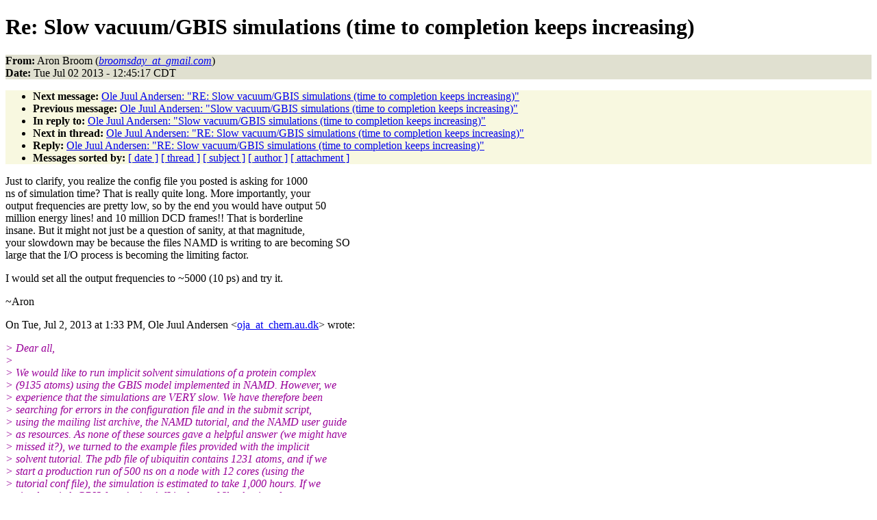

--- FILE ---
content_type: text/html
request_url: http://www.ks.uiuc.edu/Research/namd/mailing_list/namd-l.2012-2013/3017.html
body_size: 18334
content:
<!DOCTYPE HTML PUBLIC "-//W3C//DTD HTML 4.01//EN"
                      "http://www.w3.org/TR/html4/strict.dtd">
<html lang="en">
<head>
<meta http-equiv="Content-Type" content="text/html; charset=ISO-8859-1">
<meta name="generator" content="hypermail 2.1.6, see http://www.hypermail.org/">
<title>namd-l: Re:  Slow vacuum/GBIS simulations (time to completion keeps increasing)</title>
<meta name="Author" content="Aron Broom (broomsday_at_gmail.com)">
<meta name="Subject" content="Re:  Slow vacuum/GBIS simulations (time to completion keeps increasing)">
<meta name="Date" content="2013-07-02">
<style type="text/css">
body {color: black; background: #ffffff}
h1.center {text-align: center}
div.center {text-align: center}
.quotelev1 {color : #990099}
.quotelev2 {color : #ff7700}
.quotelev3 {color : #007799}
.quotelev4 {color : #95c500}
.headers {background : #e0e0d0}
.links {background : #f8f8e0}
</style>
</head>
<body>
<h1>Re:  Slow vacuum/GBIS simulations (time to completion keeps increasing)</h1>
<!-- received="Tue Jul  2 12:45:31 2013" -->
<!-- isoreceived="20130702174531" -->
<!-- sent="Tue, 2 Jul 2013 13:45:17 -0400" -->
<!-- isosent="20130702174517" -->
<!-- name="Aron Broom" -->
<!-- email="broomsday_at_gmail.com" -->
<!-- subject="Re:  Slow vacuum/GBIS simulations (time to completion keeps increasing)" -->
<!-- id="CALLoAae_pYd92=hX594NoNcAXVhnYi-HKbD=is6-jmtKB0DYCw@mail.gmail.com" -->
<!-- charset="ISO-8859-1" -->
<!-- inreplyto="1F17AFBEED38F7409B614C7A89F96A691E25FF15@SRVUNIMBX06.uni.au.dk" -->
<!-- expires="-1" -->
<p class="headers">
<strong>From:</strong> Aron Broom (<a href="mailto:broomsday_at_gmail.com?Subject=Re:%20%20Slow%20vacuum/GBIS%20simulations%20(time%20to%20completion%20keeps%20increasing)"><em>broomsday_at_gmail.com</em></a>)<br>
<strong>Date:</strong> Tue Jul 02 2013 - 12:45:17 CDT
</p>
<!-- next="start" -->
<ul class="links">
<li><strong>Next message:</strong> <a href="3018.html">Ole Juul Andersen: "RE:  Slow vacuum/GBIS simulations (time to completion keeps increasing)"</a>
<li><strong>Previous message:</strong> <a href="3016.html">Ole Juul Andersen: "Slow vacuum/GBIS simulations (time to completion keeps increasing)"</a>
<li><strong>In reply to:</strong> <a href="3016.html">Ole Juul Andersen: "Slow vacuum/GBIS simulations (time to completion keeps increasing)"</a>
<!-- nextthread="start" -->
<li><strong>Next in thread:</strong> <a href="3018.html">Ole Juul Andersen: "RE:  Slow vacuum/GBIS simulations (time to completion keeps increasing)"</a>
<li><strong>Reply:</strong> <a href="3018.html">Ole Juul Andersen: "RE:  Slow vacuum/GBIS simulations (time to completion keeps increasing)"</a>
<!-- reply="end" -->
<li><strong>Messages sorted by:</strong> 
<a href="date.html#3017">[ date ]</a>
<a href="index.html#3017">[ thread ]</a>
<a href="subject.html#3017">[ subject ]</a>
<a href="author.html#3017">[ author ]</a>
<a href="attachment.html">[ attachment ]</a>
</ul>
<!-- body="start" -->
<p>
Just to clarify, you realize the config file you posted is asking for 1000
<br>
ns of simulation time?  That is really quite long.  More importantly, your
<br>
output frequencies are pretty low, so by the end you would have output 50
<br>
million energy lines! and 10 million DCD frames!!  That is borderline
<br>
insane.  But it might not just be a question of sanity, at that magnitude,
<br>
your slowdown may be because the files NAMD is writing to are becoming SO
<br>
large that the I/O process is becoming the limiting factor.
<br>
<p>I would set all the output frequencies to ~5000 (10 ps) and try it.
<br>
<p>~Aron
<br>
<p><p>On Tue, Jul 2, 2013 at 1:33 PM, Ole Juul Andersen &lt;<a href="mailto:oja_at_chem.au.dk?Subject=Re:%20%20Slow%20vacuum/GBIS%20simulations%20(time%20to%20completion%20keeps%20increasing)">oja_at_chem.au.dk</a>&gt; wrote:
<br>
<p><em class="quotelev1">&gt;  Dear all,
</em><br>
<em class="quotelev1">&gt;
</em><br>
<em class="quotelev1">&gt; We would like to run implicit solvent simulations of a protein complex
</em><br>
<em class="quotelev1">&gt; (9135 atoms) using the GBIS model implemented in NAMD. However, we
</em><br>
<em class="quotelev1">&gt; experience that the simulations are VERY slow. We have therefore been
</em><br>
<em class="quotelev1">&gt; searching for errors in the configuration file and in the submit script,
</em><br>
<em class="quotelev1">&gt; using the mailing list archive, the NAMD tutorial, and the NAMD user guide
</em><br>
<em class="quotelev1">&gt; as resources. As none of these sources gave a helpful answer (we might have
</em><br>
<em class="quotelev1">&gt; missed it?), we turned to the example files provided with the implicit
</em><br>
<em class="quotelev1">&gt; solvent tutorial. The pdb file of ubiquitin contains 1231 atoms, and if we
</em><br>
<em class="quotelev1">&gt; start a production run of 500 ns on a node with 12 cores (using the
</em><br>
<em class="quotelev1">&gt; tutorial conf file), the simulation is estimated to take 1,000 hours. If we
</em><br>
<em class="quotelev1">&gt; simply switch GBIS from 'on' to 'off' in the conf file, the time drops to
</em><br>
<em class="quotelev1">&gt; ~200 hours. For both of these simulations, we see the time to expected
</em><br>
<em class="quotelev1">&gt; completion rise (the GBIS 'on' simulation currently has 3500 hours
</em><br>
<em class="quotelev1">&gt; remaining). This is the exact same problem that we experienced while
</em><br>
<em class="quotelev1">&gt; running GBIS simulations on our own system. At one point, the log file
</em><br>
<em class="quotelev1">&gt; stated that the job had over 10,000 hours remaining for less than 500 ns of
</em><br>
<em class="quotelev1">&gt; simulation time and running on 4 nodes!
</em><br>
<em class="quotelev1">&gt;
</em><br>
<em class="quotelev1">&gt; The jobs are run using NAMD2.8, however, the problem also occurs when they
</em><br>
<em class="quotelev1">&gt; are run using NAMD2.9 on GPUs. The structures seem rather stable throughout
</em><br>
<em class="quotelev1">&gt; the simulations, and I do therefore not believe that the increase in time
</em><br>
<em class="quotelev1">&gt; to completion arises from an increase in neighbouring atoms (supported by
</em><br>
<em class="quotelev1">&gt; the fact the the GBIS 'off' simulations also show an increase in simulation
</em><br>
<em class="quotelev1">&gt; time). We don't experience problems when using explicit solvation and PME,
</em><br>
<em class="quotelev1">&gt; as the time to completion decreases at a steady rate for these simulations.
</em><br>
<em class="quotelev1">&gt; Have any of you experienced similar problems, and if so, did you manage to
</em><br>
<em class="quotelev1">&gt; find the reason, or even better, the solution? The submit script and
</em><br>
<em class="quotelev1">&gt; configuration file is presented below.
</em><br>
<em class="quotelev1">&gt;
</em><br>
<em class="quotelev1">&gt; Thank you.
</em><br>
<em class="quotelev1">&gt;
</em><br>
<em class="quotelev1">&gt; All the best,
</em><br>
<em class="quotelev1">&gt; Ole
</em><br>
<em class="quotelev1">&gt;
</em><br>
<em class="quotelev1">&gt; ------------------------------------- SUBMIT SCRIPT
</em><br>
<em class="quotelev1">&gt; -------------------------------------
</em><br>
<em class="quotelev1">&gt; #!/bin/sh
</em><br>
<em class="quotelev1">&gt; # Request resources - ppn is the number of processors requested per node
</em><br>
<em class="quotelev1">&gt; #PBS -q q12
</em><br>
<em class="quotelev1">&gt; #PBS -l nodes=1:ppn=12
</em><br>
<em class="quotelev1">&gt; #PBS -l walltime=24:00:00
</em><br>
<em class="quotelev1">&gt; #PBS -m abe
</em><br>
<em class="quotelev1">&gt; #PBS -N ubq_test
</em><br>
<em class="quotelev1">&gt; # Find additional options on
</em><br>
<em class="quotelev1">&gt; #
</em><br>
<em class="quotelev1">&gt; <a href="http://www.clusterresources.com/wiki/doku.php?id=torque:2.1_job_submission">http://www.clusterresources.com/wiki/doku.php?id=torque:2.1_job_submission</a>
</em><br>
<em class="quotelev1">&gt; # and try &quot;man qsub&quot;
</em><br>
<em class="quotelev1">&gt;
</em><br>
<em class="quotelev1">&gt; #Directory where input files are to be found
</em><br>
<em class="quotelev1">&gt; export JOB=/home/oja/GPU/namd-tutorial-files/1-4-gbis/grendel
</em><br>
<em class="quotelev1">&gt;
</em><br>
<em class="quotelev1">&gt; #SCR is where the job is run (could be redundant)
</em><br>
<em class="quotelev1">&gt; export SCR=/scratch/$PBS_JOBID
</em><br>
<em class="quotelev1">&gt;
</em><br>
<em class="quotelev1">&gt; #The programdirectory
</em><br>
<em class="quotelev1">&gt; export PROG=/com/namd/NAMD_2.8_Linux-x86_64-OpenMPI
</em><br>
<em class="quotelev1">&gt;
</em><br>
<em class="quotelev1">&gt; #Copy all(!) the input files to the scratch directory
</em><br>
<em class="quotelev1">&gt; export name=ubq
</em><br>
<em class="quotelev1">&gt; export confname=ubq_gbis_eq
</em><br>
<em class="quotelev1">&gt;
</em><br>
<em class="quotelev1">&gt; cp -p $JOB/par_all27_prot_lipid.inp     $SCR/
</em><br>
<em class="quotelev1">&gt; cp -p $JOB/$confname.conf               $SCR/
</em><br>
<em class="quotelev1">&gt; cp -p $JOB/$name.psf                    $SCR/
</em><br>
<em class="quotelev1">&gt; cp -p $JOB/$name.pdb                    $SCR/
</em><br>
<em class="quotelev1">&gt;
</em><br>
<em class="quotelev1">&gt; #Enter the working directory
</em><br>
<em class="quotelev1">&gt; cd $SCR
</em><br>
<em class="quotelev1">&gt;
</em><br>
<em class="quotelev1">&gt; ######################
</em><br>
<em class="quotelev1">&gt; # RUN THE SIMULATION #
</em><br>
<em class="quotelev1">&gt; ######################
</em><br>
<em class="quotelev1">&gt; source /com/OpenMPI/1.4.5/intel/bin/openmpi.sh
</em><br>
<em class="quotelev1">&gt;
</em><br>
<em class="quotelev1">&gt; mpirun -bynode --mca btl self,openib $PROG/namd2 +setcpuaffinity
</em><br>
<em class="quotelev1">&gt; $confname.conf &gt; &quot;$confname&quot;_1.log
</em><br>
<em class="quotelev1">&gt; rsync -rlptDz           $SCR/*          $JOB/
</em><br>
<em class="quotelev1">&gt;
</em><br>
<em class="quotelev1">&gt; #That's it
</em><br>
<em class="quotelev1">&gt;
</em><br>
<em class="quotelev1">&gt;
</em><br>
<em class="quotelev1">&gt; ----------------------------------------------------------------------------------------------
</em><br>
<em class="quotelev1">&gt;
</em><br>
<em class="quotelev1">&gt; ---------------------------------------- CONF FILE
</em><br>
<em class="quotelev1">&gt; ----------------------------------------
</em><br>
<em class="quotelev1">&gt;
</em><br>
<em class="quotelev1">&gt;
</em><br>
<em class="quotelev1">&gt; #############################################################
</em><br>
<em class="quotelev1">&gt; ## JOB DESCRIPTION                                         ##
</em><br>
<em class="quotelev1">&gt; #############################################################
</em><br>
<em class="quotelev1">&gt;
</em><br>
<em class="quotelev1">&gt; # Minimization and Equilibration of
</em><br>
<em class="quotelev1">&gt; # Ubiquitin in generalized Born implicit solvent
</em><br>
<em class="quotelev1">&gt;
</em><br>
<em class="quotelev1">&gt;
</em><br>
<em class="quotelev1">&gt; #############################################################
</em><br>
<em class="quotelev1">&gt; ## ADJUSTABLE PARAMETERS                                   ##
</em><br>
<em class="quotelev1">&gt; #############################################################
</em><br>
<em class="quotelev1">&gt;
</em><br>
<em class="quotelev1">&gt; structure                ubq.psf
</em><br>
<em class="quotelev1">&gt; coordinates            ubq.pdb
</em><br>
<em class="quotelev1">&gt;
</em><br>
<em class="quotelev1">&gt; set temperature     310
</em><br>
<em class="quotelev1">&gt; set outputname      ubq_gbis_eq
</em><br>
<em class="quotelev1">&gt;
</em><br>
<em class="quotelev1">&gt; firsttimestep          0
</em><br>
<em class="quotelev1">&gt;
</em><br>
<em class="quotelev1">&gt;
</em><br>
<em class="quotelev1">&gt; #############################################################
</em><br>
<em class="quotelev1">&gt; ## SIMULATION PARAMETERS                                   ##
</em><br>
<em class="quotelev1">&gt; #############################################################
</em><br>
<em class="quotelev1">&gt;
</em><br>
<em class="quotelev1">&gt; # Input
</em><br>
<em class="quotelev1">&gt; paraTypeCharmm        on
</em><br>
<em class="quotelev1">&gt; parameters                 par_all27_prot_lipid.inp
</em><br>
<em class="quotelev1">&gt; temperature                $temperature
</em><br>
<em class="quotelev1">&gt;
</em><br>
<em class="quotelev1">&gt; # Implicit Solvent
</em><br>
<em class="quotelev1">&gt; gbis                      on
</em><br>
<em class="quotelev1">&gt; alphaCutoff           12.0
</em><br>
<em class="quotelev1">&gt; ionConcentration    0.3
</em><br>
<em class="quotelev1">&gt;
</em><br>
<em class="quotelev1">&gt; # Force-Field Parameters
</em><br>
<em class="quotelev1">&gt; exclude              scaled1-4
</em><br>
<em class="quotelev1">&gt; 1-4scaling          1.0
</em><br>
<em class="quotelev1">&gt; cutoff                14.0
</em><br>
<em class="quotelev1">&gt; switching           on
</em><br>
<em class="quotelev1">&gt; switchdist          13.0
</em><br>
<em class="quotelev1">&gt; pairlistdist         16.0
</em><br>
<em class="quotelev1">&gt;
</em><br>
<em class="quotelev1">&gt;
</em><br>
<em class="quotelev1">&gt; # Integrator Parameters
</em><br>
<em class="quotelev1">&gt; timestep                 2.0  ;# 2fs/step
</em><br>
<em class="quotelev1">&gt; rigidBonds               all  ;# needed for 2fs steps
</em><br>
<em class="quotelev1">&gt; nonbondedFreq       1
</em><br>
<em class="quotelev1">&gt; fullElectFrequency    2
</em><br>
<em class="quotelev1">&gt; stepspercycle          10
</em><br>
<em class="quotelev1">&gt;
</em><br>
<em class="quotelev1">&gt;
</em><br>
<em class="quotelev1">&gt; # Constant Temperature Control
</em><br>
<em class="quotelev1">&gt; langevin                  on    ;# do langevin dynamics
</em><br>
<em class="quotelev1">&gt; langevinDamping     1     ;# damping coefficient (gamma) of 1/ps
</em><br>
<em class="quotelev1">&gt; langevinTemp          $temperature
</em><br>
<em class="quotelev1">&gt; langevinHydrogen    off    ;# don't couple langevin bath to hydrogens
</em><br>
<em class="quotelev1">&gt;
</em><br>
<em class="quotelev1">&gt; # Output
</em><br>
<em class="quotelev1">&gt; outputName          $outputname
</em><br>
<em class="quotelev1">&gt;
</em><br>
<em class="quotelev1">&gt; restartfreq            500     ;# 500steps = every 1ps
</em><br>
<em class="quotelev1">&gt; dcdfreq                 250
</em><br>
<em class="quotelev1">&gt; xstFreq                 250
</em><br>
<em class="quotelev1">&gt; outputEnergies      100
</em><br>
<em class="quotelev1">&gt; outputPressure      100
</em><br>
<em class="quotelev1">&gt;
</em><br>
<em class="quotelev1">&gt;
</em><br>
<em class="quotelev1">&gt; #############################################################
</em><br>
<em class="quotelev1">&gt; ## EXTRA PARAMETERS                                        ##
</em><br>
<em class="quotelev1">&gt; #############################################################
</em><br>
<em class="quotelev1">&gt;
</em><br>
<em class="quotelev1">&gt;
</em><br>
<em class="quotelev1">&gt; #############################################################
</em><br>
<em class="quotelev1">&gt; ## EXECUTION SCRIPT                                        ##
</em><br>
<em class="quotelev1">&gt; #############################################################
</em><br>
<em class="quotelev1">&gt;
</em><br>
<em class="quotelev1">&gt; # Minimization
</em><br>
<em class="quotelev1">&gt; minimize            100
</em><br>
<em class="quotelev1">&gt; reinitvels          $temperature
</em><br>
<em class="quotelev1">&gt;
</em><br>
<em class="quotelev1">&gt; run 500000000 ;# 5ps
</em><br>
<em class="quotelev1">&gt;
</em><br>
<em class="quotelev1">&gt;
</em><br>
<em class="quotelev1">&gt; ----------------------------------------------------------------------------------------------
</em><br>
<em class="quotelev1">&gt;
</em><br>
<em class="quotelev1">&gt; Ph.D. student Ole J. Andersen
</em><br>
<em class="quotelev1">&gt; iNANO, University of Aarhus
</em><br>
<em class="quotelev1">&gt;  Department of Chemistry, Aarhus University
</em><br>
<em class="quotelev1">&gt;  Langelandsgade 140,
</em><br>
<em class="quotelev1">&gt;  Building 1510-421
</em><br>
<em class="quotelev1">&gt;  8000 Aarhus C
</em><br>
<em class="quotelev1">&gt;  Denmark
</em><br>
<em class="quotelev1">&gt;  Tel.: +45 87 15 53 16 / +45 26 39 61 50
</em><br>
<em class="quotelev1">&gt;  Mail: <a href="mailto:oja_at_chem.au.dk?Subject=Re:%20%20Slow%20vacuum/GBIS%20simulations%20(time%20to%20completion%20keeps%20increasing)">oja_at_chem.au.dk</a>
</em><br>
<em class="quotelev1">&gt;
</em><br>
<p><p><p><pre>
-- 
Aron Broom M.Sc
PhD Student
Department of Chemistry
University of Waterloo
</pre>
<!-- body="end" -->
<!-- next="start" -->
<ul class="links">
<li><strong>Next message:</strong> <a href="3018.html">Ole Juul Andersen: "RE:  Slow vacuum/GBIS simulations (time to completion keeps increasing)"</a>
<li><strong>Previous message:</strong> <a href="3016.html">Ole Juul Andersen: "Slow vacuum/GBIS simulations (time to completion keeps increasing)"</a>
<li><strong>In reply to:</strong> <a href="3016.html">Ole Juul Andersen: "Slow vacuum/GBIS simulations (time to completion keeps increasing)"</a>
<!-- nextthread="start" -->
<li><strong>Next in thread:</strong> <a href="3018.html">Ole Juul Andersen: "RE:  Slow vacuum/GBIS simulations (time to completion keeps increasing)"</a>
<li><strong>Reply:</strong> <a href="3018.html">Ole Juul Andersen: "RE:  Slow vacuum/GBIS simulations (time to completion keeps increasing)"</a>
<!-- reply="end" -->
<li><strong>Messages sorted by:</strong> 
<a href="date.html#3017">[ date ]</a>
<a href="index.html#3017">[ thread ]</a>
<a href="subject.html#3017">[ subject ]</a>
<a href="author.html#3017">[ author ]</a>
<a href="attachment.html">[ attachment ]</a>
</ul>
<!-- trailer="footer" -->
<p><small><em>
This archive was generated by <a href="http://www.hypermail.org/">hypermail 2.1.6</a> 
: Tue Dec 31 2013 - 23:23:25 CST
</em></small></p>
</body>
</html>
